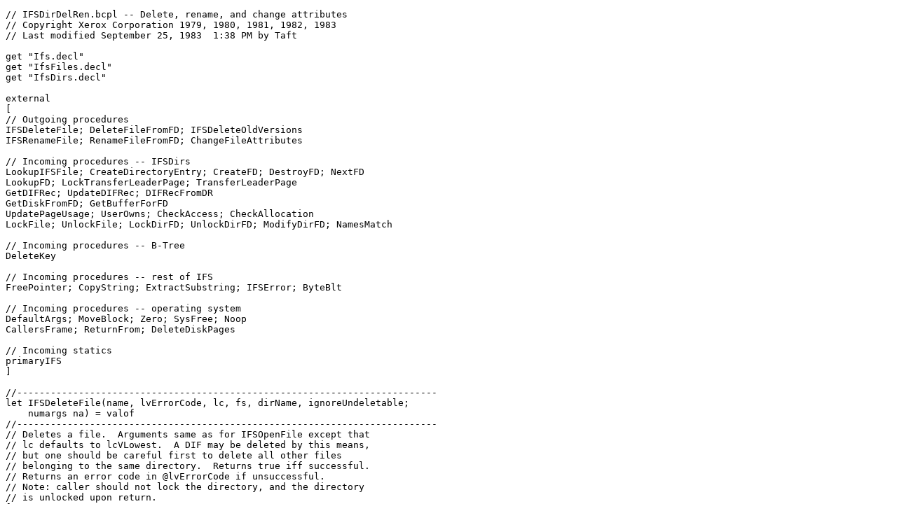

--- FILE ---
content_type: text/html; charset=utf-8
request_url: https://xeroxalto.computerhistory.org/Indigo/IFS/Sources/.IfsDirDelRen.bcpl!14.html
body_size: 12898
content:
<!DOCTYPE HTML PUBLIC "-//W3C//DTD HTML 4.0//EN">
<html>
  <head>
    <meta http-equiv="Content-type" content="text/html;charset=UTF-8">
    <title>File [Indigo]&lt;IFS>Sources>IfsDirDelRen.bcpl!14</title>
  </head>
  <body>
    <pre>
// IFSDirDelRen.bcpl -- Delete, rename, and change attributes// Copyright Xerox Corporation 1979, 1980, 1981, 1982, 1983// Last modified September 25, 1983  1:38 PM by Taftget "Ifs.decl"get "IfsFiles.decl"get "IfsDirs.decl"external[// Outgoing proceduresIFSDeleteFile; DeleteFileFromFD; IFSDeleteOldVersionsIFSRenameFile; RenameFileFromFD; ChangeFileAttributes// Incoming procedures -- IFSDirsLookupIFSFile; CreateDirectoryEntry; CreateFD; DestroyFD; NextFDLookupFD; LockTransferLeaderPage; TransferLeaderPageGetDIFRec; UpdateDIFRec; DIFRecFromDRGetDiskFromFD; GetBufferForFDUpdatePageUsage; UserOwns; CheckAccess; CheckAllocationLockFile; UnlockFile; LockDirFD; UnlockDirFD; ModifyDirFD; NamesMatch// Incoming procedures -- B-TreeDeleteKey// Incoming procedures -- rest of IFSFreePointer; CopyString; ExtractSubstring; IFSError; ByteBlt// Incoming procedures -- operating systemDefaultArgs; MoveBlock; Zero; SysFree; NoopCallersFrame; ReturnFrom; DeleteDiskPages// Incoming staticsprimaryIFS]//---------------------------------------------------------------------------let IFSDeleteFile(name, lvErrorCode, lc, fs, dirName, ignoreUndeletable;    numargs na) = valof//---------------------------------------------------------------------------// Deletes a file.  Arguments same as for IFSOpenFile except that// lc defaults to lcVLowest.  A DIF may be deleted by this means,// but one should be careful first to delete all other files// belonging to the same directory.  Returns true iff successful.// Returns an error code in @lvErrorCode if unsuccessful.// Note: caller should not lock the directory, and the directory// is unlocked upon return.[DefaultArgs(lv na, -1, lv na, lcVLowest, 0, 0, false)let fd = LookupIFSFile(name, lc, lvErrorCode, fs, dirName)if fd ne 0 then   [ @lvErrorCode = DeleteFileFromFD(fd, ignoreUndeletable); DestroyFD(fd) ]resultis @lvErrorCode eq 0]//---------------------------------------------------------------------------and IFSDeleteOldVersions(name, lvErrorCode, fs, dirName, ignoreUndeletable;    numargs na) = valof//---------------------------------------------------------------------------// Deletes all but the highest-numbered version of all files designated// by name, which may include "*"s (but must not have an explicit version).// Returns true normally and false if no file by that name exists or// any of the delete operations fails; an error code for the last such// failure is stored in @lvErrorCode.[DefaultArgs(lv na, -1, lv na, 0, 0, false)let fd = LookupIFSFile(name, lcVHighest+lcMultiple, lvErrorCode, fs, dirName)if fd eq 0 resultis false   [ // repeat   // fd ranges over the highest-numbered versions of all filenames   name = ExtractSubstring(lv fd&gt;&gt;FD.dr&gt;&gt;DR.pathName, 1,    fd&gt;&gt;FD.lenBodyString-1)  // current name, without version number   let lfd = LookupIFSFile(name, lcVAll+lcMultiple, lvErrorCode, fs, dirName)   SysFree(name)   if lfd ne 0 then      [ // lfd ranges over all versions of the name designated by fd      while lfd&gt;&gt;FD.version uls fd&gt;&gt;FD.version do         [         @lvErrorCode = DeleteFileFromFD(lfd, ignoreUndeletable)         unless NextFD(lfd) break         ]      DestroyFD(lfd)      ]   ] repeatwhile NextFD(fd)DestroyFD(fd)resultis @lvErrorCode eq 0]//---------------------------------------------------------------------------and DeleteFileFromFD(fd, ignoreUndeletable, fileLocked; numargs na) = valof//---------------------------------------------------------------------------// Deletes a file given its fd.  Returns zero if successful and// an error code if unsuccessful.// Note: caller should not lock the directory, and the directory// is unlocked upon return.// If ignoreUndeletable then ignore the undeletable attribute of the file.// if fileLocked then the caller asserts that the file is already// write-locked by the current context; in this case, the file is unlocked// as it is deleted, but remains locked if the delete fails.  (This option// also bypasses the normal check for write access.)[DefaultArgs(lv na, -1, false, false)let buffer = GetBufferForFD(fd)// Check access and write-lock the filelet ec = valof   [   let ec = LockTransferLeaderPage(fd, buffer)   if ec ne 0 resultis ec   unless fileLocked do      unless CheckAccess(lv buffer&gt;&gt;ILD.writeProt, UserOwns(fd)) do         resultis ecAccessDenied   unless ignoreUndeletable do      if buffer&gt;&gt;ILD.undeletable resultis ecFileUndeletable   let ec = LookupFD(fd, lockWrite, true) // requireExists   if ec eq 0 then      unless fileLocked % LockFile(fd, modeWrite) do ec = ecFileBusy   if ec ne 0 then UnlockDirFD(fd)   resultis ec   ]// Directory is write-locked if that was successful, unlocked otherwise.let hintLastPage = buffer&gt;&gt;ILD.hintLastPageFa.pageNumberSysFree(buffer)if ec ne 0 resultis ec// Delete the directory entryModifyDirFD(fd)DeleteDirectoryEntry(fd)// Now that the file is no longer accessible, we don't// need to keep anything locked.  We must unlock the directory// since actually deleting the file can take arbitrarily long.// We must unlock the file before freeing its pages because someone else// might immediately re-use the former leader page for a new file and// cause a collision in the OFT.UnlockDirFD(fd)UnlockFile(fd)// Update page count in DIF entryunless fd&gt;&gt;FD.dr&gt;&gt;DR.type eq drTypeDIF do   UpdateDIFRec(fd, UpdatePageUsage, -(hintLastPage+1))// Delete the filebuffer = GetBufferForFD(fd)DeleteDiskPages(GetDiskFromFD(fd), buffer, fd&gt;&gt;FD.dr&gt;&gt;DR.fp.page, lv fd&gt;&gt;FD.dr&gt;&gt;DR.fp, 0, 0, hintLastPage)SysFree(buffer)resultis 0]//---------------------------------------------------------------------------and IFSRenameFile(oldName, newName, lvErrorCode,     lc, fs, oldDirName, newDirName; numargs na) = valof//---------------------------------------------------------------------------// Renames the file oldName to be newName.  Returns true iff// successful.   Returns an error code in @lvErrorCode if// unsuccessful.  The lc parameter applies to oldName only.// Note: caller should not lock the directory, and the directory// is unlocked upon return.[DefaultArgs(lv na, -2, lv na, lcVHighest, primaryIFS, 0, 0)let fd = LookupIFSFile(oldName, lc, lvErrorCode, fs, oldDirName)if fd ne 0 then   [   @lvErrorCode = RenameFileFromFD(fd, newName, newDirName)   DestroyFD(fd)   ]resultis @lvErrorCode eq 0]//---------------------------------------------------------------------------and RenameFileFromFD(ofd, newName, newDirName, leaderProc, arg; numargs na) = valof//---------------------------------------------------------------------------// Renames the file designated by ofd to be newName.// Returns zero if successful and an error code if unsuccessful.// ofd is untouched and still refers to the file under its old name.// If leaderProc is supplied, calls leaderProc(ild, arg), where ild is// a pointer to a buffer containing the leader page of the file being renamed.// Note: caller should not lock the directory, and the directory// is unlocked upon return.[DefaultArgs(lv na, -2, 0, Noop, nil)manifest dirLocked = 100000B  // state flags added to error codesmanifest fileLocked = 40000Blet buffer = GetBufferForFD(ofd)let nfd, difFD = 0, 0let ec = valof   [   // Look up the old file and lock it.  We must have write access,   // and the file must not be busy.   let ec = LockTransferLeaderPage(ofd, buffer)   if ec ne 0 resultis ec   unless CheckAccess(lv buffer&gt;&gt;ILD.writeProt, UserOwns(ofd)) do      resultis ecAccessDenied   let fs = ofd&gt;&gt;FD.fs   if ofd&gt;&gt;FD.dr&gt;&gt;DR.type eq drTypeDIF resultis ecIllegalDIFAccess   ec = LookupFD(ofd, lockRead, true)  // requireExists   if ec ne 0 resultis dirLocked+ec   unless LockFile(ofd, modeWrite) resultis dirLocked+ecFileBusy   UnlockDirFD(ofd)   // Now consider the new filename.   nfd = LookupIFSFile(newName, lcCreate+lcVNext, lv ec, fs, newDirName)   if ec ne 0 resultis fileLocked+ec   if nfd&gt;&gt;FD.dr&gt;&gt;DR.type eq drTypeDIF resultis fileLocked+ecIllegalDIFAccess   let match = NamesMatch(ofd, nfd&gt;&gt;FD.dr)// RenameFileFromFD (cont'd)   // We must have create access to the new directory, and it must   // not be over allocation.   difFD = GetDIFRec(nfd)   if difFD eq 0 resultis fileLocked+ecDirNotFound   let difRec = DIFRecFromDR(difFD&gt;&gt;FD.dr)   if match eq 0 then      [  // renaming into a different directory      unless CheckAccess(lv difRec&gt;&gt;DIFRec.createProt, UserOwns(nfd)) do         resultis fileLocked+ecAccessDenied      unless CheckAllocation(difRec) do         resultis fileLocked+ecAllocExceeded      ]   // Lookup the new file -- it must not already exist   ec = LookupFD(nfd, lockWrite)   if ec ne 0 resultis dirLocked+fileLocked+ec   if nfd&gt;&gt;FD.lookupStatus eq lsExists then      [      unless match eq 3 do resultis dirLocked+fileLocked+ecFileAlreadyExists      // Rename to self is ok, to change capitalization.  Unfortunately,      // LookupFD has replaced the supplied name with the one from the      // existing directory entry, so we have to restore the desired      // capitalization by re-parsing the supplied name and copying the result.      let tempFD = CreateFD(newName, lcCreate+lcVNext, 0, fs, newDirName)      ByteBlt(lv nfd&gt;&gt;FD.dr&gt;&gt;DR.pathName, 1, lv tempFD&gt;&gt;FD.dr&gt;&gt;DR.pathName, 1,       nfd&gt;&gt;FD.lenBodyString)      DestroyFD(tempFD)      ]   // Ensure consistent capitalization of directory name   ByteBlt(lv nfd&gt;&gt;FD.dr&gt;&gt;DR.pathName, 1, lv difFD&gt;&gt;FD.dr&gt;&gt;DR.pathName, 1,    nfd&gt;&gt;FD.lenDirString)   // Put the new name in the leader page and update it.   // Zero backup date so file will be re-dumped under new name.   CopyString(lv buffer&gt;&gt;ILD.pathName, lv nfd&gt;&gt;FD.dr&gt;&gt;DR.pathName)   Zero(lv buffer&gt;&gt;ILD.backedUp, 2)   leaderProc(buffer, arg)  // give client a chance to change the leader page   TransferLeaderPage(ofd, buffer, true)   let pages = buffer&gt;&gt;ILD.hintLastPageFa.pageNumber+1   FreePointer(lv buffer)   // Delete the old directory entry and insert the new one   MoveBlock(lv nfd&gt;&gt;FD.dr&gt;&gt;DR.fp, lv ofd&gt;&gt;FD.dr&gt;&gt;DR.fp, lFP)  // copy fp   DeleteDirectoryEntry(ofd)   CreateDirectoryEntry(nfd)   UnlockDirFD(nfd)   // If changed directory name, update page utilizations   if match eq 0 then      [      UpdateDIFRec(ofd, UpdatePageUsage, -pages)      UpdateDIFRec(nfd, UpdatePageUsage, pages)      ]   resultis fileLocked   ]// All done, clean up and returnif (ec&amp;dirLocked) ne 0 then UnlockDirFD(ofd)if (ec&amp;fileLocked) ne 0 then UnlockFile(ofd)if nfd ne 0 then DestroyFD(nfd)if difFD ne 0 then DestroyFD(difFD)FreePointer(lv buffer)resultis ec &amp; not (dirLocked+fileLocked)]//---------------------------------------------------------------------------and ChangeFileAttributes(fd, Proc, arg) = valof//---------------------------------------------------------------------------// Facilitates changing attributes of the file designated by fd.// First, checks access to file: caller must have owner access to// the directory or write access to the file.// Then reads file leader page and calls Proc(fd, ld, arg), where ld// is a pointer to a buffer containing the leader page.// If Proc returns true, the leader page is rewritten.// Returns zero if successful and an error code if unsuccessful.// Note: caller should not lock the directory, and the directory is// unlocked upon return.  The directory is read-locked when Proc is called.[let buf = GetBufferForFD(fd)let res = valof   [   let ec = LockTransferLeaderPage(fd, buf)   if ec ne 0 resultis ec   if fd&gt;&gt;FD.dr&gt;&gt;DR.type eq drTypeDIF resultis ecIllegalDIFAccess   unless UserOwns(fd) % CheckAccess(lv buf&gt;&gt;ILD.writeProt, false) do      resultis ecAccessDenied   ec = LookupFD(fd, lockRead, true)  // requireExists   if ec eq 0 then      if Proc(fd, buf, arg) then         [         Zero(lv buf&gt;&gt;ILD.backedUp, 2)  // force new backup         TransferLeaderPage(fd, buf, true)         ]   UnlockDirFD(fd)   resultis ec   ]SysFree(buf)resultis res]//---------------------------------------------------------------------------and DeleteDirectoryEntry(fd) be//---------------------------------------------------------------------------[unless DeleteKey(fd&gt;&gt;FD.fs&gt;&gt;IFS.dirBTree, fd, 0, fd&gt;&gt;FD.pathStk, true) do   IFSError(ecCantDeleteDirEntry)fd&gt;&gt;FD.lookupStatus = lsNonexistent]</pre>
  </body>
</html>
